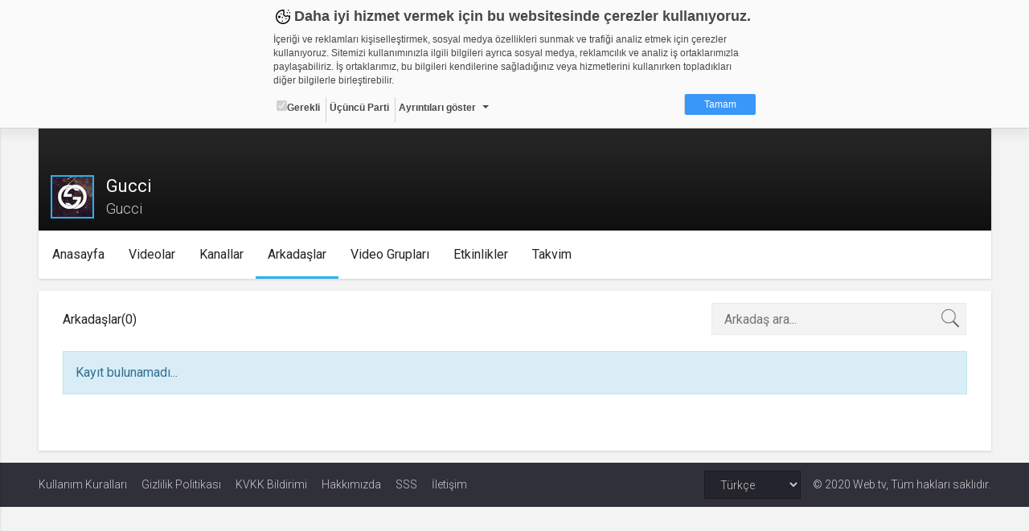

--- FILE ---
content_type: application/x-javascript
request_url: https://static01.cdn.web.tv/asset/javascripts/comment.js?425m
body_size: 1821
content:
function commentHtmlEntities(str) {
    return String(str).replace(/&/g, '&amp;')
        .replace(/</g, '&lt;')
        .replace(/>/g, '&gt;')
        .replace(/"/g, '&quot;');
}

$(document).delegate('.commentBox','keyup',function( e ) {
	var code = e.which; // recommended to use e.which, it's normalized across browsers
    var obj  = $(this);

    if(code==13){

        commentListBox  = obj.closest('.video-comments');
        text            = obj.val();
        videoId         = obj.attr('videoId');

        section         = obj.closest('section');
        parentId        = obj.closest('.commentId').attr('commentId');

        if (typeof parentId == 'undefined') {
	        parentId = 0;
        }

        $.ajax({
            type: "POST",
            url: MAIN_URL + 'comment/add',
            data:{text:text,videoId:videoId,parentId:parentId},
            success: function(response) {

                item = $.parseJSON(response);

                  if($.trim(item.status)=="success"){
                    obj.val("");

                    if (parentId) {

                    comment = '<div id="'+item.id+'" class="comment-renderer commentId" commentId = "'+item.id+'">'+
                                '<div class="comment-author-thumbnail"><a href="#"><img src="'+item.avatar+'"></a></div>'+
                                '<div class="comment-renderer-content">'+
                                  '<div class="comment-renderer-header"><a href="#">'+item.login+'</a></div>'+
                                  '<div class="comment-renderer-text">'+commentHtmlEntities(text)+
                                  '</div>'+
                                    '<div class="comment-renderer-action-menu">'+
                                        '<a href="javascript:void(0)" class="commentDelete" data-toggle="modal" data-target=".comment-delete">'+
                                          '<div class="icons8-delete"></div>'+
                                        '</a>'+
                                    '</div>'+
                                '</div>'+
                              '</div>';

                    section.find('.comment-replies-renderer').prepend(comment);

                    } else {

                    comment = '<section id="commentId-'+item.id+'" class="comment-thread-renderer commentId" commentId = "'+item.id+'">'+
                        '<div class="comment-renderer">'+
                          '<div class="comment-author-thumbnail"><a href="#"><img src="'+item.avatar+'"></a></div>'+
                          '<div class="comment-renderer-content">'+
                            '<div class="comment-renderer-header"><a href="#">'+item.login+'</a></div>'+
                            '<div class="comment-renderer-text">'+commentHtmlEntities(text)+
                            '</div>'+
                            '<div class="comment-renderer-footer"><a href="javascript:void(0)" data-comment-id="'+item.id+'" class="comment-renderer-reply">Yanıtla</a>'+
                              '<div data-comment-reply-input="'+item.id+'" class="comment-renderer-replybox">'+
                                '<div class="comment-author-thumbnail"><img src="'+item.avatar+'"></div>'+
                                '<div class="comment-simplebox">'+
                                  '<textarea class="commentBox" placeholder="Yanıt Yaz"></textarea>'+
                                '</div>'+
                              '</div>'+
                            '</div>'+
                            '<div class="comment-renderer-action-menu">'+
                                '<a href="javascript:void(0)" class="commentDelete" data-toggle="modal" data-target=".comment-delete">'+
                                  '<div class="icons8-delete"></div>'+
                                '</a>'+
                            '</div>'+
                          '</div>'+
                        '</div>'+
                        '<div class="comment-replies-renderer">'+
                        '</div>';

                        commentListBox.find('.video-comments .title span').html(item.commentCount);
                        commentListBox.find('.comment-list').prepend(comment);
                    }

                  }else{
                      $.notify({
	                      message: item.statusText
                      },{
	                      type: 'danger',
	                      placement: {
		                      from: "bottom",
		                      align: "right"
	                      },
	                      delay: 2000
                      });
                  }
            }
        });
        //$("#displaysomething").html($(this).val());
    } // missing closing if brace

});

// cevaplar devamını gor

$(document).delegate( ".comment-replies-renderer-down", "click", function() {

    obj = $(this);
    section = obj.closest('section');
    commentId = section.find('.comment-renderer-reply').attr('data-comment-id');

    $.ajax({
        type: "POST",
        url: MAIN_URL + 'comment/getCommentReplies',
        data:{commentId:commentId},
        success: function(response) {
            section.find('.comment-replies-renderer').html(response);
        }
    });

});

$(document).delegate( ".load-more-button", "click", function() {
	obj = $(this);
    commentListBox = obj.closest('.video-comments');

    videoId = commentListBox.find('.commentBox').attr('videoId');
    var page = obj.attr('page');

    if (page) {
        $.ajax({
            type: "POST",
            url: MAIN_URL + 'comment/getComments',
            data:{videoId:videoId, page:page},
            success: function(response) {
                response = $.trim(response);

                if (response) {
                    commentListBox.find('.comment-list').append(response);
                    page++;
                    obj.attr('page',page);
                }else{
                    obj.remove();
                    page=0;
                }
            }
        });
    }

});

$(document).delegate( ".commentDelete", "click", function() {

    obj = $(this);
    commentId = obj.closest(".commentId").attr('commentId'); 

    $('#deleteCommentId').val(commentId);

});

$(document).delegate( ".commentDeleteOk", "click", function() {

    obj = $(this);
    commentId = $('#deleteCommentId').val();

    $.ajax({
        type: "POST",
        url: MAIN_URL + 'comment/delete',
        data:{commentId:commentId},
        success: function(response) {
            response = $.trim(response);
            if ($.trim(response) == "success") {
                $('.comment-delete').modal('hide');
                $('#commentId-'+commentId).fadeOut("fast");
            };
        }
    });

});



function deleteComment(id){

    $.popup({

        inline:     true,
        href:       "#popupDelete",

        onCleanup:  function() {
            // get user confirm status
            if($.popup.confirmValue) {
                // delete from checkbox
                $.ajax({
                    type: "post",
                    data : {'id': id, 'parent' : 'channel'},
                    url: MAIN_URL + "comment/delete/",
                    success: function(serverData){

                        if (serverData != 'false') {
                            //$('#commentBlock').html(serverData);
                            window.location.reload();
                        } else {
                            $('#messageContainer').html('<div id="sysMessageError" class="alert_red">Can not delete comment</div>')

                        }
                    }
                });
            }
        }
    })
}

function deleteCommentProgram(obj){

    $.popup({

        inline:     true,
        href:       "#popupDelete",

        onCleanup:  function() {
            // get user confirm status
            if($.popup.confirmValue) {
                // delete from checkbox
                $.ajax({
                        type: "post",
                        data : {'id': obj.comment, 'parent' : obj.parnt, 'parentId' : obj.id},
                        url: MAIN_URL + "comment/delete/",
                        success: function(serverData){
                            if (serverData != 'false') {
                                $('#comment_'+obj.comment).slideUp(function(){
                                    $(this).remove();
                                });
                                //window.location.reload();
                            } else {
                                $('#messageContainer').html('<div id="sysMessageError" class="alert_red">Can not delete comment</div>')

                            }
                        }
                    });

            }
        }
    })
}
